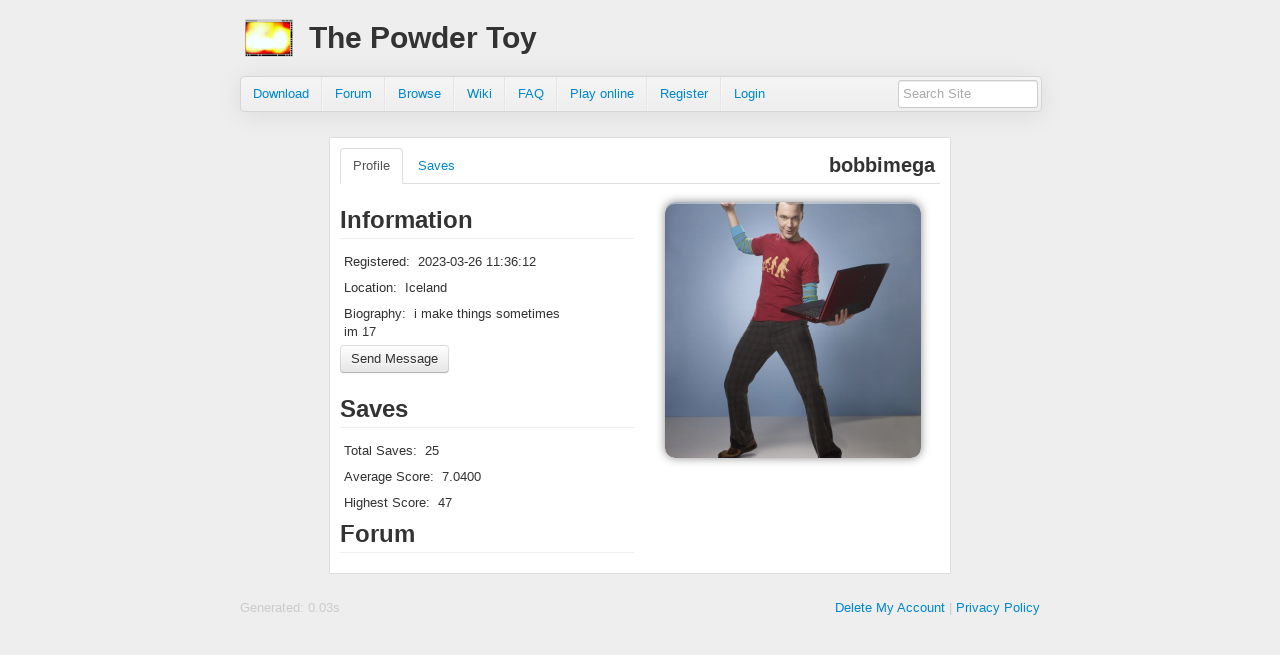

--- FILE ---
content_type: text/html
request_url: https://powdertoy.co.uk/User.html?Name=bobbimega
body_size: 1423
content:
<!DOCTYPE html>
<html lang="en" >
	<head>
		<meta charset="utf-8"/>
		<link rel="icon" type="image/png" href="/favicon.png" />
		<link rel="shortcut icon" href="/favicon.ico" />
		<link rel="stylesheet" href="/Themes/Next/Design/Main.css" type="text/css" />
<link rel="stylesheet" href="/Themes/Next/Design/UserInfo.css" type="text/css" />
		<script src="/Themes/Next/Javascript/jQuery.min.js"></script> 
		<script src="/Themes/Next/Javascript/bootstrap.min.js"></script>
		<script src="/Themes/Next/Javascript/Main.js"></script> 
				<title>The Powder Toy - User</title>
		<meta name="keywords" content="The powder toy, simons powder toy, toy, game, dust, desktop powder toy, simon, game, desktop game, play, sandbox, physics, falling sand game" />
		<meta name="description" content="The Powder Toy is a desktop version of the classic 'falling sand' physics sandbox game, it simulates air pressure and velocity as well as heat!" />
		<meta name="application-name" content="Browse Powder Toy Saves" />
		<meta name="msapplication-tooltip" content="Powder Toy User Content" />
		<meta name="msapplication-window" content="width=960;height=950" />
		<meta name="msapplication-navbutton-color" content="#FF8800" />
		<meta name="msapplication-starturl" content="./Browse.html" />
		<meta property="og:image" content="http://powdertoy.co.uk/Themes/Next/Design/Images/FBIcon.png" />
			</head>
	<body>		<div class="container">
			<header class="site-header">
				<div class="title">
					<h1>The Powder Toy</h1>
					<div class="clear"></div>
				</div>
				<div class="main-menu">
					<ul class="nav nav-pills pull-left"><li class="item"><a href="/Download.html">Download</a></li><li class="item"><a href="/Discussions/Categories/Index.html">Forum</a></li><li class="item"><a href="/Browse.html">Browse</a></li><li class="item"><a href="/Wiki/W/Main_Page.html">Wiki</a></li><li class="item"><a href="/FAQ.html">FAQ</a></li><li class="item"><a href="/Wasm.html">Play online</a></li><li class="item"><a href="/Register.html">Register</a></li><li class="item"><a href="/Login.html">Login</a></li></ul>
										<form method="GET" action="/Search.html" class="navbar-search span2 pull-right">
	<input class="span2" type="text" name="Search_Query" title="Search Site" value=""/>
	
</form>				</div>
			</header>
		</div>
				<div class="container contents">
			<div class="Page" id="PageUserInfo">
								<div class="Pageheader Submenu"><h1 class="SubmenuTitle">bobbimega</h1><ul class="nav nav-tabs"><li class="active"><a href="/User.html?Name=bobbimega">Profile</a></li><li class="item"><a href="/User/Saves.html?Name=bobbimega">Saves</a></li></ul></div>
												<div class="Subpage">					<div class="row-fluid">
	<div class="ProfileInfo span6">
		<div class="page-header"><h2>Information</h2></div>
		<div class="UserInfoRow"><label>Registered:</label> <span>2023-03-26 11:36:12</span></div><div class="UserInfoRow"><label>Location:</label> <span>Iceland</span></div><div class="UserInfoRow"><label>Biography:</label> <span>i make things sometimes<br/>im 17</span></div>		<form action="/Conversations/New.html">
			<input type="hidden" value="bobbimega" name="Recipient"/>
			<input class="btn" type="submit" value="Send Message"/>
		</form>

		
		<div class="page-header"><h2>Saves</h2></div>
		<div class="UserInfoRow"><label>Total Saves:</label> <span>25</span></div><div class="UserInfoRow"><label>Average Score:</label> <span>7.0400</span></div><div class="UserInfoRow"><label>Highest Score:</label> <span>47</span></div>	</div>
	<div class="ProfilePicture-outer span6"><div class="ProfilePicture"><img src="https://static.powdertoy.co.uk/avatars/bobbimega.256.png"/></div></div>
</div>
<div class="row-fluid">
	<div class="MoreInfoForum span6">
		<div class="page-header"><h2>Forum</h2></div>
				</div>

	</div>

<div class="Clear"></div>
				</div>			</div>
					</div>
		<div class="container">
			<footer>
				<div class="Copyright"></div>
				<div class="FooterExtra">Generated: 0.03s</div>
				<div class="FooterTOS"><a href="/AccountDelete.html">Delete My Account</a> | <a href="/Privacy.html">Privacy Policy</a></div>
				<div class="Clear"></div>
			</footer>
		</div>
			</body>
</html>


--- FILE ---
content_type: text/css
request_url: https://powdertoy.co.uk/Themes/Next/Design/Main.css
body_size: 5895
content:
@import url('bootstrap.min.css');

body {
	background: #EEE;
}

footer {
	color: #CCC;
	padding-top: 25px;
	padding-bottom: 25px;
}

.FooterTOS {
	float: right;
}

.FooterExtra {
	float: left;
}

.container {
	width: 800px;
}

.title {
	padding: 5px;
}

.ad-container {
	float: right;
    position: relative;
    margin-bottom: 1.5em;
    border: 2px solid #999999;
    border-radius: 2px;
}

.ad-container:after {
    content: "Advertisement";
    position: absolute;
    top: 100%;
    left: 0;
    right: 0;
    text-align: center;
    text-transform: uppercase;
    font-size: 85%;
}

.page-header {
	padding-bottom: 10px;
	margin: 0 0 10px 0;
}

.site-header h1 {
	margin-bottom: 0 !important;
	float: left;
	padding: 15px 0 15px 64px;
	background: url("Images/Icon.png");
	background-repeat: no-repeat;
	background-position: center left;
}

.controls p {
	color: #AAA;
	margin-top: 3px;
}

.site-header {
	margin-bottom: 25px;
}

.contents {
	padding: 10px;
	background: white;
	border: 1px solid #DDD;
}

.outside-header {
	padding: 7px 14px;
	margin: 0 0 18px;
	list-style: none;
	background-color: #FBFBFB;
	background-image: -moz-linear-gradient(top,white,whiteSmoke);
	background-image: -ms-linear-gradient(top,white,whiteSmoke);
	background-image: -webkit-gradient(linear,0 0,0 100%,from(white),to(whiteSmoke));
	background-image: -webkit-linear-gradient(top,white,whiteSmoke);
	background-image: -o-linear-gradient(top,white,whiteSmoke);
	background-image: linear-gradient(top,white,whiteSmoke);
	background-repeat: repeat-x;
	border: 1px solid #DDD;
	-webkit-border-radius: 3px;
	-moz-border-radius: 3px;
	border-radius: 3px;
	filter: progid:dximagetransform.microsoft.gradient(startColorstr='#ffffff',endColorstr='#f5f5f5',GradientType=0);
	-webkit-box-shadow: inset 0 1px 0 white;
	-moz-box-shadow: inset 0 1px 0 #fff;
	box-shadow: inset 0 1px 0 white;
}

.main-menu {
	width: 100%;
	height: 34px;
	background-color: #EEE;
	background-repeat: repeat-x;
	background-image: -moz-linear-gradient(top, whiteSmoke 0%, #EEE 100%);
	background-image: -webkit-linear-gradient(top, whiteSmoke 0%,#EEE 100%);
	background-image: -ms-linear-gradient(top, whiteSmoke 0%,#EEE 100%);
	background-image: -o-linear-gradient(top, whiteSmoke 0%,#EEE 100%);
	filter: progid:DXImageTransform.Microsoft.gradient( startColorstr='#f5f5f5', endColorstr='#eeeeee',GradientType=0 );
	background-image: linear-gradient(top, whiteSmoke 0%,#EEE 100%);
	border: 1px solid #D5D5D5;
	-webkit-border-radius: 4px;
	-moz-border-radius: 4px;
	border-radius: 4px;
	box-shadow: 0px 3px 27px rgba(0, 0, 0, 0.08);
	-ms-box-shadow: 0px 3px 27px rgba(0, 0, 0, 0.08);
	-moz-box-shadow: 0px 3px 27px rgba(0, 0, 0, 0.08);
	-o-box-shadow: 0px 3px 27px rgba(0, 0, 0, 0.08);
}

.main-menu .nav {
	margin: 0;
}

.pagination a {
	padding: 0 10px;
	line-height: 26px;
}

.breadcrumb {
	margin-bottom: 7px;
}

.pagination {
	height: 28px;
	margin: 0;
}

.Pagination {
	float: right;
}

.main-menu .nav > li > a {
	margin: 0;
	padding-top: 10px;
	padding-bottom: 10px;
	border-left: 1px solid whiteSmoke;
	border-right: 1px solid #E5E5E5;
	-webkit-border-radius: 0;
	-moz-border-radius: 0;
	border-radius: 0;
}

.main-menu .nav > .active > a, .main-menu .nav > .active > a:hover {
	padding-left: 13px;
	color: #777;
	background-color: #E9E9E9;
	border-right-color: #DDD;
	border-left: 0;
	-webkit-box-shadow: inset 0 3px 5px rgba(0, 0, 0, .05);
	-moz-box-shadow: inset 0 3px 5px rgba(0,0,0,.05);
	box-shadow: inset 0 3px 5px rgba(0, 0, 0, .05);
}

.main-menu .nav > li:first-child > a, .main-menu .nav > li:first-child > a:hover {
	border-left: 0;
	padding-left: 12px;
	-webkit-border-radius: 4px 0 0 4px;
	-moz-border-radius: 4px 0 0 4px;
	border-radius: 4px 0 0 4px;
}

.main-menu .nav > li:first-child > a, .main-menu .nav > li:first-child > a:hover {
	-webkit-border-radius: 0;
	-moz-border-radius: 0;
	border-radius: 0;
}

.main-menu .nav > li:last-child > a {
	border-right: 0;
}

form.navbar-search.pull-right {
	margin-top: 3px;
	margin-right: 3px;
}

#mod-dropdown .badge span, #mod-dropdown .badge i {
	vertical-align: middle;
}

#user-dropdown .badge span, #user-dropdown .badge i {
	vertical-align: middle;
}

.boxmein-silly-pony-markup {
	display: none;
}

.btn-huge {
	padding: 14px 20px;
	font-size: 18px;
	line-height: normal;
	-webkit-border-radius: 5px;
	-moz-border-radius: 5px;
	border-radius: 5px;
}

.savegame-outer {
	float: left;
	margin: 0;
}

.savegame {
	background-color: white;
	box-sizing: content-box;
	width: fit-content;
	height: 128px;
	margin: 9px;
	position: relative;
	display: block;
	padding: 4px;
	line-height: 1;
	border: 1px solid #DDD;
	-webkit-border-radius: 4px;
	-moz-border-radius: 4px;
	border-radius: 4px;
	-webkit-box-shadow: 0 1px 1px rgba(0, 0, 0, 0.075);
	-moz-box-shadow: 0 1px 1px rgba(0,0,0,0.075);
	box-shadow: 0 1px 1px rgba(0, 0, 0, 0.075);
	
	transition: -webkit-box-shadow 0.5s;
	transition: border 0.5s;
}

.savegame:hover {
	border-color: #08C;
	-webkit-box-shadow: 0 1px 4px rgba(0, 105, 214, 0.25);
	-moz-box-shadow: 0 1px 4px rgba(0,105,214,0.25);
	box-shadow: 0 1px 4px rgba(0, 105, 214, 0.25);
}

.savegame .caption {
	padding: 2px 0 0 0;
}

.savegame .caption .comments, .savegame .caption .author {
	font-size: 10px;
}

.savegame .caption .comments {
	float: right;
}

.savegame .caption .author {
	float: left;
	max-width: 90px;
	text-overflow: ellipsis;
	overflow: hidden;
}

.savegame .caption::after {
	clear: both;
}

.savegame .caption::after, .savegame .caption::before {
	display: table;
	content: "";
}

.savegame .caption a {
	white-space: nowrap;
	text-overflow: ellipsis;
	overflow: hidden;
	display: block;
}

.savegame .overlay {
	position: absolute;
	width: 153px;
	height: 96px;
	padding: 3px 3px 0 3px;
}

.savegame .overlay input.btn {
	margin-bottom: 3px; 
	display: block;
	width: 147px;
}

.savegame .overlay a.btn {
	margin-bottom: 3px; 
	display: block;
	width: 125px;
}

.savegame form {
	margin: 0;
}

.savegame img {
	image-rendering: crisp-edges;
}

.gravatar {
	position: relative;
	z-index: 1;
}

.gravatar-inner {
	box-shadow: 0 0 5px rgba(0, 0, 0, 0.25), inset 0 1px 0 rgba(255, 255, 255, 0.4);
	-moz-box-shadow: 0 0 5px rgba(0, 0, 0, 0.25), inset 0 1px 0 rgba(255, 255, 255, 0.4);
	-webkit-box-shadow: 0 0 5px rgba(0, 0, 0, 0.25), inset 0 1px 0 rgba(255, 255, 255, 0.4);
	-o-box-shadow: 0 0 5px rgba(0, 0, 0, 0.25), inset 0 1px 0 rgba(255, 255, 255, 0.4);
	-ms-box-shadow: 0 0 5px rgba(0, 0, 0, 0.25), inset 0 1px 0 rgba(255, 255, 255, 0.4);
	border-radius: 3px;
	background: linear-gradient(top, rgba(255,255,255,0.1) 0%,rgba(0,0,0,0.1) 100%);
	background: -moz-linear-gradient(top, rgba(255,255,255,0.1) 0%,rgba(0,0,0,0.1) 100%);
	background: -webkit-linear-gradient(top, rgba(255,255,255,0.1) 0%,rgba(0,0,0,0.1) 100%);
	background: -o-linear-gradient(top, rgba(255,255,255,0.1) 0%,rgba(0,0,0,0.1) 100%);
	background: -ms-linear-gradient(top, rgba(255,255,255,0.1) 0%,rgba(0,0,0,0.1) 100%);
}

.gravatar img {
	border-radius: 3px;
	position: relative;
	z-index: -1;
}

.main-menu .gravatar {
	display: inline-block;
	margin: 5px 5px 0 5px;
}

.main-menu .gravatar-inner {
	border-radius: 2px;
}

.main-menu .gravatar img {
	border-radius: 2px;
	width: 24px;
	height: 24px;
}

.clear, .Clear {
	clear: both;
}

.Member {
}

.Administrator {
	background-color: rgb(235, 245, 255);
}
.Moderator, .HalfMod {
	background-color: rgb(235, 255, 235);
}
.Moderator .Author, .Administrator .Author, .HalfMod .Author {
	padding-right: 20px;
	background-position: right center;
	background-image: url("Images/Shield.png");
	background-repeat: no-repeat;
}
.Developer {
	background-color: rgb(235, 240, 240);
}
.Developer .Author {
	padding-right: 20px;
	background-position: right center;
	background-image: url("Images/Developer.png");
	background-repeat: no-repeat;
}
.Banned {
	/*background-color: rgb(235, 240, 240);*/
}
/*.Banned .Permalink, .Banned .Actions {
	display: none;
}
.Banned .Meta {
	margin-bottom: 3px !important;
}
.Banned .UserTitle {
	font-size: 14px;
	font-weight: bold;
	color: rgb(220, 220, 220);
}*/
.Mine {
	background-color: #FFFFDC;
}
.Op {
	background-color: rgb(255, 235, 235);
}

.form-full fieldset {
	padding: 15px;
}

.form-full {
	margin: 0;
}

.form-full .form-actions {
	margin: 0;
}

/*html {
	width: 100%;
	height: 100%;
	margin: 0;
	padding: 0;
	background: rgb(230, 235, 240);
	color: rgb(80, 80, 80);
}

body { 
	font: normal 16px 'Helvetica Neue', Helvetica, sans-serif, Arial, Geneva;
	margin: 0;
	padding: 0;
	font-size: 12px;
}

article {
	background-repeat: no-repeat;
	background-position: bottom center;
	-webkit-border-bottom-right-radius: 5px;
	-webkit-border-bottom-left-radius: 5px;
	-moz-border-radius-bottomright: 5px;
	-moz-border-radius-bottomleft: 5px;
	border-radius-bottom-right: 5px;
	border-radius-bottom-left: 5px;
}

.DebugQuery
{
	padding: 5px;
	border: 1px solid #CCC;
	width: 700px;
	margin: 3px auto;
	background: white;
}
.DebugQuery div.QueryTime
{
	font-weight: bold;
}

a {
	color: rgb(0, 100, 180);
	text-decoration: none;
}

pre {
	display: inline;
	color: #323232;
	background-color: #FAFAAA;
	border: 1px solid rgba(0, 0, 0, 0.2);
	border-radius: 2px;
	font-style: normal;
	padding: 1px 2px;
}

a:hover {
	color: rgb(0, 50, 90);
}
a.Static {
	color: rgb(80, 80, 80);
}
h1{
	display: block;
	font-size: 16px;
	margin: 7px 0 7px 0;
	font-weight: normal;
	font-family: 'Helvetica Neue', Helvetica, Arial, Geneva, sans-serif;
	text-decoration: none;
	border-bottom: 1px solid rgb(230, 230, 230);
	padding-bottom: 3px;
	color: rgb(0, 0, 0);
}

input[type="button"], input[type="submit"], .ButtonLink {
	height: 23px;
	width: auto !important;
	text-decoration: none;
	background-color: white;
	background-position: top;
	background-image: url("Images/Button.png");
	margin: 0px;
	padding: 3px;
	text-align: center;
	border: 1px solid rgb(200, 200, 200) !important;
	-moz-border-radius: 2px;
	-webkit-border-radius: 2px;
	border-radius: 2px;
	color: rgb(0, 100, 180);
	vertical-align: top;
}
input[type="button"]:hover, input[type="submit"]:hover, .ButtonLink:hover {
	color: rgb(0, 50, 90);
}
input[type="button"]:active, input[type="submit"]:active, .ButtonLink:active {
	background-position: bottom;
}
input[type="button"]:disabled, input[type="submit"]:disabled, .ButtonLink:disabled {
	color: rgb(90, 90, 90);
	background-position: bottom;
}
.PostForm {
	border: 1px solid rgb(220, 220, 220);
	background: rgb(245, 245, 245);
	-moz-border-radius: 5px;
	-webkit-border-radius: 5px;
	border-radius: 5px;
	padding: 10px;
}
input[type="text"], textarea, input[type="password"], select {
	background: rgb(255, 255, 255);
	background-image: url("Images/Input.png");
	background-position: top right;
	background-repeat: repeat-x;
	border: 1px solid rgb(202, 202, 202);
	border-radius: 3px;
	color: #2c2c2c;
	display: block;
	font-family: "Helvetica Neue", Helvetica, sans-serif;
	padding: 0 3px;
	margin: 0;
	-moz-border-radius: 3px;
	-webkit-border-radius: 3px;
	border-radius: 3px;
	vertical-align: top;
}
input[type="text"], input[type="password"], select {
	font-weight: bold;
}
.SearchField {
	display: inline !important;
	height: 23px;
}
.Clear {
	clear: both;
}

.Warning, .Error, .Information {
	margin: 5px 0 0 0;
	padding: 4px 4px 4px 24px;
	background-color: rgb(255, 255, 255);
	border: 1px solid rgb(200, 200, 200);
	background-position: 4px 50%;
	background-repeat: no-repeat;
	-webkit-border-radius: 4px;
	-moz-border-radius: 4px;
	border-radius: 4px;
}

.Warning {
	background-image: url("Images/Warning.png");
}
.Error {
	background-image: url("Images/Error.png");
}
.Information {
	background-image: url("Images/Information.png");
}

a.LinkUnselected  {
	text-decoration: none;
	background-color: white;
	background-image: -webkit-gradient(linear, 0% 0%, 0% 100%, from(#FFFFFF), to(#EFEFEF));
	-moz-box-shadow: inset 0 -5px 10px #efefef;
	float: left;
	margin: 3px;
	padding: 2px;
	text-align: center;
	display: block;
	border: 1px solid rgb(200, 200, 200);
	-moz-border-radius: 2px;
	-webkit-border-radius: 2px;
	border-radius: 2px;
}
a.LinkSelected {
	text-decoration: none;
	color: rgb(30, 30, 30);
	background-color: white;
	background-image: -webkit-gradient(linear, 0% 0%, 0% 100%, from(#EFEFEF), to(#FFFFFF));
	-moz-box-shadow: inset 0 5px 10px #efefef;
	float: left;
	margin: 3px;
	padding: 2px;
	text-align: center;
	display: block;
	border: 1px solid rgb(200, 200, 200);
	-moz-border-radius: 2px;
	-webkit-border-radius: 2px;
	border-radius: 2px;
}

#Wrapper {
	width: 600px;
	margin: 0 auto 0 auto;
}

#Wrapper #Header {
	display: block;
	padding: 10px 15px 10px 15px;
	margin: 0px;
	list-style-type: none;
}

#Wrapper #Header li {
	display: inline;
}

#Wrapper #Header a {
	text-decoration: none;
}

#Wrapper #Header .Item, #Wrapper #Header .Active {
	margin-right: 5px;
	font-weight: bold;
	font-size: 14px;
	color: rgb(150, 150, 150);
	text-shadow: 0px 1px 0px #FFFFFF;
}

#Wrapper #Header .Active {
	color: rgb(90, 95, 100);
}

#Wrapper .Subheader {
	-moz-border-radius-topright:3px;
	-moz-border-radius-topleft:3px;
	border-radius-topright:3px;
	border-radius-topleft:3px;
	-webkit-border-top-right-radius:3px;
	-webkit-border-top-left-radius:3px;
	background-color: rgb(240, 240, 240);
	display:block;
	margin:-15px -15px 0 -15px;
	padding:6px;
	border-bottom :1px solid #CDD2D7;
	font-weight: bold;
	text-shadow: 0px 1px 0px rgb(255, 255, 255);
}

#Wrapper .Subpage {
	background-color: white;
	padding: 15px;
}

#Wrapper .Usermenu ul {
	padding: 0;
	margin: 0;
}

#Wrapper .Pageheader {
	border-bottom: 1px solid #CDD2D7;
	padding: 6px;
	text-shadow: white 0px 1px 0px;
	font-weight: bold;
	clear: both;
}

#Wrapper .Usermenu {
	color: #CDD2D7 !important;
	padding: 0px;
	margin: 0px;
	list-style-type: none;
}

#Wrapper .Usermenu li{
	display: inline;
}

#Wrapper .Usermenu a{
	float: left;
	padding: 6px;
	border-right: 1px solid #CDD2D7; 
}

.PageheaderSearch {
	float: right;
}
.PageheaderSearch input {
	float: right;
	margin: 0px;
	border-radius: 0px;
	height: 27px;
	border-top: none !important;
	border-right: none !important;
	border-bottom: none !important;
}
.PageheaderSearch input[type='text'] {

}
.PageheaderSearch input[type='submit'] {
	border-top-right-radius: 3px;
}

#Wrapper .Page {
	background-color: #F0F0F0;
	padding: 0;
	border: 1px solid rgb(205, 210, 215);
	-webkit-border-radius: 5px;
	-khtml-border-radius: 5px;
	-moz-border-radius: 5px;
	border-radius: 5px;
}

#Wrapper div#PageDownload #ChangeLog {
	
}

#Wrapper div#PageDownload #ChangeLog li {
	font-size: 12px;
}

#Wrapper div#PageDownload #ChangeLog a {
	font-size: 18px;
}

#Wrapper div#PageDownload .Download {
	float: left;
	-webkit-border-radius: 5px;
	-moz-border-radius: 5px;
	border-radius: 5px;
	width: 220px;
	background-color: rgb(230, 230, 230);
	border: 1px solid rgb(210, 210, 210);
	background-image: url("Images/Download.png");
	background-position: center left;
	background-repeat: no-repeat;
	padding: 6px 6px 6px 50px;
	margin: 0 3px 12px 3px;
}

#Wrapper div#PageDownload .Description, #Wrapper div#PageDownload .Extra {
	margin-bottom: 10px;
	padding-bottom: 10px;
	border-bottom: 1px solid #CCCCCC;
}

#Wrapper div#PageDownload .Download a {
	font-size: 18px;
}

#Wrapper div#PageDownload #ChangeLogHidden {
	display: none;
}

#Wrapper div#PageDownload #ChangeLog ul {
	padding: 0 0 0 15px;
	margin: 4px 0 0 0;
}
#OtherDownloadsHidden li {
	color: rgb(120, 120, 120);
	border-top: 1px solid rgb(204, 204, 204);
	padding: 2px;
	list-style-type: none;
}
#OtherDownloadsHidden {
	display: none;
	padding: 0px;
	margin: 4px 0 0 0;
}
#OtherDownloadsHidden dd, #OtherDownloadsHidden dt{
	display: inline-block;
}
#OtherDownloadsHidden dl {
	margin: 3px 0 3px 0;
}
.Platform {
	width: 300px;
}

#Wrapper div#PageRegister div.FormError {
	font-size: 16px;
	padding: 4px 10px 4px 10px;
	background-color: rgb(250, 210, 210);
	border-top: 2px solid rgb(230, 160, 160);
	border-bottom: 2px solid rgb(230, 160, 160);
}

#Wrapper div#PageRegister form > div {
	margin: 0 0 10px 0;
}
#Wrapper div#PageRegister form div.PassF {
	margin: 0 0 10px 0;
	float: left;
	width: 280px;
}

#Wrapper div#PageRegister form div > label, .UserInfoRow > label {
	display: block;
	margin: 0 0 10px 0;
	font-weight: bold;
}

#Wrapper div#PageRegister form div.OtherF input[type="text"], #Wrapper div#PageRegister form div.OtherF input[type="password"] {
	width: 556px;
	display: inline-block !important;
}

#Wrapper div#PageRegister form div.PassF input[type="text"], #Wrapper div#PageRegister form div.PassF input[type="password"] {
	width: 268px;
}

#Wrapper div#PageRegister form div.OtherF > input[type="text"], #Wrapper div#PageRegister form div.PassF > input[type="password"] {
	height: 32px;
	background: rgb(255, 255, 255);
	background-image: url("Images/Input.png");
	background-position: top right;
	background-repeat: repeat-x;
	border: 1px solid rgb(202, 202, 202);
	border-radius: 3px;
	color: #2c2c2c;
	display: block;
	font-size: 16px;
	font-weight: bold;
	padding: 0 5px;
	margin: 0;
	-moz-border-radius: 3px;
	-webkit-border-radius: 3px;
	border-radius: 3px;
}
#Wrapper div#PageLogin div.FormError {
	font-size: 16px;
	padding: 4px 10px 4px 10px;
	background-color: rgb(250, 210, 210);
	border-top: 2px solid rgb(230, 160, 160);
	border-bottom: 2px solid rgb(230, 160, 160);
}

#Wrapper div#PageLogin form > div {
	margin: 0 0 10px 0;
}

#Wrapper div#PageLogin form div > label {
	display: block;
	margin: 0 0 10px 0;
	font-weight: bold;
}

#Wrapper div#PageLogin form div.OtherF input[type="text"], #Wrapper div#PageLogin form div.OtherF input[type="password"] {
	width: 560px;
}

#Wrapper div#PageLogin form div.OtherF > input[type="text"], #Wrapper div#PageLogin form div.OtherF > input[type="password"] {
	height: 32px;
	background: rgb(255, 255, 255);
	background-image: url("Images/Input.png");
	background-position: top right;
	background-repeat: repeat-x;
	border: 1px solid rgb(202, 202, 202);
	color: #2c2c2c;
	display: block;
	font-size: 16px;
	font-weight: bold;
	padding: 0 5px;
	margin: 0;
	-moz-border-radius: 3px;
	-webkit-border-radius: 3px;
	border-radius: 3px;
}

/*/////// User Info ////////*/
#Wrapper div.Pagination {
	float: right;
}
#Wrapper div.Pagination a.Page {
	line-height: normal !important;
	background-color: white;
	background-image: -webkit-gradient(linear, 0% 0%, 0% 100%, from(#FFFFFF), to(#EFEFEF));
	-moz-box-shadow: inset 0 -5px 10px #efefef;
	float: left;
	margin: 3px;
	padding: 2px;
	text-align: center;
	display: inline-block;
	min-width: 15px;
	border: 1px solid rgb(200, 200, 200);
	-moz-border-radius: 2px;
	-webkit-border-radius: 2px;
	border-radius: 2px;
}
#Wrapper div.Pagination a.NPage {
	line-height: normal !important;
	color: rgb(30, 30, 30);
	background-color: white;
	background-image: -webkit-gradient(linear, 0% 0%, 0% 100%, from(#EFEFEF), to(#FFFFFF));
	-moz-box-shadow: inset 0 5px 10px #efefef;
	float: left;
	margin: 3px;
	padding: 2px;
	text-align: center;
	display: inline;
	min-width: 15px;
	border: 1px solid rgb(200, 200, 200);
	-moz-border-radius: 2px;
	-webkit-border-radius: 2px;
	border-radius: 2px;
}
#Wrapper div.Pagination a.Link {
	background-color: white;
	background-image: -webkit-gradient(linear, 0% 0%, 0% 100%, from(#FFFFFF), to(#EFEFEF));
	-moz-box-shadow: inset 0 -5px 10px #efefef;
	float: left;
	margin: 3px;
	padding: 2px 4px;
	text-align: center;
	display: inline;
	border: 1px solid rgb(200, 200, 200);
	-moz-border-radius: 2px;
	-webkit-border-radius: 2px;
	border-radius: 2px;
}
.ConUnread, .Mine {
	background-color: rgb(255, 255, 220);
}
.Locked {
	background-image: url("Images/Lock.png");
	display: block;
	height: 16px;
	width: 16px;
	float: right;
	z-index: 2;
}
.Subheader .Search {
	float: left;
}
.Subheader .Search input {
	display: inline;
	height: 19px;
	margin: -3px 0 !important;
	vertical-align: top;
	font-weight: normal;
}
.Subheader .Search input[type="button"], .Subheader .Search input[type="submit"] {
	padding: 2px;
	height: 21px;
}
.UtilityBg {
	background-color: rgba(255, 255, 255, 0.5);
	background: -webkit-radial-gradient(rgba(127, 127, 127, 0.5), rgba(127, 127, 127, 0.5) 35%, rgba(0, 0, 0, 0.7));
	height: 100%;
	width: 100%;
	position: fixed;
	z-index: 99;
}
.UtilityPopupControls {
	text-align: right;
	border-top: 1px solid rgb(240, 240, 240);
	background-color: #F4F5F6;
	padding: 7px;
}
.UtilityPopup {
	width: 400px;
	margin: 100px auto 0 auto;
	background: rgb(250, 250, 250);
	border-radius: 5px;
	border: 6px solid rgb(150, 160, 170);
	-webkit-box-shadow: rgba(0, 0, 0, 0.3) 0px 5px 75px;
	-moz-box-shadow: rgba(0, 0, 0, 0.3) 0px 5px 75px;
	box-shadow: rgba(0, 0, 0, 0.3) 0px 5px 75px;
}

.UtilityPopupData {
	padding: 10px;
	max-height: 500px;
	overflow-y: auto;
}
.Submenu .SubmenuTitle {
	float: right;
	display: inline;
	margin-right: 5px;
}
.UtilityPopupData .TabContainer, .UtilityPopupData .Submenu {
	margin: -10px -10px 10px -10px;
}
.TabContainer {
	background-color: rgb(238, 239, 240);
	border-bottom: 1px solid rgb(230, 230, 230);
}

#Wrapper .Submenu {
	padding: 0px !important;
}

.TabContainer a, .Submenu a {
	padding: 6px;
	margin: 6px 6px 0 6px;
	display: inline-block;
	background-color: rgb(228, 229, 230);
	border-top: 1px solid rgb(220, 220, 220);
	border-right: 1px solid rgb(220, 220, 220);
	border-left: 1px solid rgb(220, 220, 220);
}
.TabContainer a.Active, .Submenu a.Active {
	padding: 6px;
	margin: 6px 6px 0 6px;
	display: inline-block;
	background-color: rgb(220, 220, 220);
	border-top: 1px solid rgb(220, 220, 220);
	border-right: 1px solid rgb(220, 220, 220);
	border-left: 1px solid rgb(220, 220, 220);
}
a img {
	border: none;
}
.Footer {
	font-size: 13px;
	padding: 6px;
	color: rgb(150, 150, 150);
	text-shadow: 0px 1px 0px #FFFFFF;
}
.Copyright {
	float: left;
}
.FooterExtra {
	float: right;
}
#Title {
	width: 500px;
	margin: 6px auto 0 auto;
	font-size: 18px !important;
	background-image: url("Images/Icon.png");
	background-repeat: no-repeat;
	background-position: center left;
}
#Title h1 {
	float: left;
	margin: 20px 0 20px 54px;
	border: none;
}
#Title .TopAdContainer {
	height: 60px;
	float: right;
}
#Title .TopContainer {
	height: 60px;
	float: right;
}
.WarnBox {
	-moz-border-radius: 5px;
	-moz-box-shadow: 0 2px 10px rgba(0, 0, 0, 0.2);
	-webkit-box-shadow: 0 2px 10px rgba(0, 0, 0, 0.2);
	background-image:url("Images/WarnBG.png");
	border:1px solid #CCCCCC;
	height:37px;
	padding: 0 5px;
	position: absolute;
}

.WarnBox input[type='text'], .BanReason, .BanTime, .BanTimeSpan {
	margin-top: 5px !important;
	height: 25px !important;
	display: inline !important;
	width: 138px;
}
.WarnBox input[type='submit'], .BanButton {
	width: 50px !important;
	margin: 5px 0 0 0 !important;
	height: 27px !important;
}
span.CUnreadCount {
	color: rgb(255, 255, 255);
	background-color: rgb(200, 50, 50);
	padding: 0px 2px;
	border: 1px solid rgb(150, 0, 0);
	border-radius: 3px;
	text-shadow: 0px 1px 0px rgb(0, 0, 0);
	-webkit-border-radius: 3px;
	-moz-border-radius: 3px;
}
form.ExtraButtons {
	padding: 3px;
}
.InnerFooter {
	margin-top: 12px;
	margin-bottom: -15px;
	margin-left: -15px;
	margin-right: -15px;
	background-color: #F0F0F0;
	padding: 10px;
	border-top: 1px solid #DCDCDC;
}
.AJAXSpinner {
	background-image: url("Images/ajax-loader.gif");
	width: 16px;
	height: 16px;
	position: relative;
	left: -21px;
	display: none;
}
.SpinnerContainer {
	width: 0px;
	height: 16px;
	display: inline-block;
	position: relative;
	top: 6px;
}
.Greentext {
	color: #789922;
}
.ToolTip {
	display: block;
	background-color: rgba(0, 0, 0, 0.9);
	border: 1px solid #FFFFFF;
	border-radius: 4px;
	box-shadow: 0px 1px 15px rgba(0, 0, 0, 0.8);
	color: rgb(255, 255, 255);
	padding: 6px;
	width: 200px;
}
.Pagefooter {
	border-top: 1px solid #CDD2D7;
}
.Pagefooter .license {
	text-align: center;
}

big {
	font-size: 100% !important;
}

.strikethrough {
	text-decoration: line-through;
}

.underline {
	text-decoration: underline;
}*/


--- FILE ---
content_type: text/css
request_url: https://powdertoy.co.uk/Themes/Next/Design/UserInfo.css
body_size: 1168
content:
.Submenu h1 {
	float: right;
	font-size: 20px;
	line-height: 34px;
	margin-right: 5px;
}

.contents {
	width: 600px;
	position: relative;
}

.background {
	top: 0;
	right: 0;
	left: 0;
	position: absolute;
	height: 150px;
	z-index: 1;
}

.Admin.background {
	background: linear-gradient(top, rgba(235, 245, 255, 255) 0%,rgba(235, 245, 255,0) 100%);
	background: -moz-linear-gradient(top, rgba(235, 245, 255, 255) 0%,rgba(235, 245, 255,0) 100%);
	background: -webkit-linear-gradient(top, rgba(235, 245, 255, 255) 0%,rgba(235, 245, 255,0) 100%);
	background: -o-linear-gradient(top, rgba(235, 245, 255, 255) 0%,rgba(235, 245, 255,0) 100%);
	background: -ms-linear-gradient(top, rgba(235, 245, 255, 255) 0%,rgba(235, 245, 255,0) 100%);
}

.Mod.background {
	background: linear-gradient(top, rgba(235, 255, 235, 255) 0%,rgba(235, 255, 235, 0) 100%);
	background: -moz-linear-gradient(top, rgba(235, 255, 235, 255) 0%,rgba(235, 255, 235, 0) 100%);
	background: -webkit-linear-gradient(top, rgba(235, 255, 235, 255) 0%,rgba(235, 255, 235, 0) 100%);
	background: -o-linear-gradient(top, rgba(235, 255, 235, 255) 0%,rgba(235, 255, 235, 0) 100%);
	background: -ms-linear-gradient(top, rgba(235, 255, 235, 255) 0%,rgba(235, 255, 235, 0) 100%);
}

.Dev.background {
	background: linear-gradient(top, rgba(235, 240, 240, 255) 0%,rgba(235, 240, 240, 0) 100%);
	background: -moz-linear-gradient(top, rgba(235, 240, 240, 255) 0%,rgba(235, 240, 240, 0) 100%);
	background: -webkit-linear-gradient(top, rgba(235, 240, 240, 255) 0%,rgba(235, 240, 240, 0) 100%);
	background: -o-linear-gradient(top, rgba(235, 240, 240, 255) 0%,rgba(235, 240, 240, 0) 100%);
	background: -ms-linear-gradient(top, rgba(235, 240, 240, 255) 0%,rgba(235, 240, 240, 0) 100%);
}

.Mod h1, .Admin h1 {
	padding-left: 20px;
	background-position: left center;
	background-image: url("Images/Shield.png");
	background-repeat: no-repeat;
}
.Dev h1 {
	padding-left: 20px;
	background-position: left center;
	background-image: url("Images/Developer.png");
	background-repeat: no-repeat;
}

.page-header {
	padding-bottom: 0;
}

.Page {
	position: relative;
	z-index: 2;
}
.UserInfoRow label {
	display: inline;
	margin-right: 4px;
}
.UserInfoRow {
	padding: 4px;
	font-size: 13px;
}

.ProfilePicture-outer {
	text-align: center;
}
.ProfilePicture {
	display: inline-block;
	width: 256px;
	border-radius: 10px;
	overflow: hidden;
	box-shadow: 0 0 10px rgba(0,0,0,0.45), inset 0 2px 0 rgba(255,255,255,0.4);
	height: 256px;
	background: linear-gradient(top, rgba(255,255,255,0.15) 0%,rgba(0,0,0,0.15) 100%);
	background: -moz-linear-gradient(top, rgba(255,255,255,0.15) 0%,rgba(0,0,0,0.15) 100%);
	background: -webkit-linear-gradient(top, rgba(255,255,255,0.15) 0%,rgba(0,0,0,0.15) 100%);
	background: -o-linear-gradient(top, rgba(255,255,255,0.15) 0%,rgba(0,0,0,0.15) 100%);
	background: -ms-linear-gradient(top, rgba(255,255,255,0.15) 0%,rgba(0,0,0,0.15) 100%);
}
.ProfilePicture img {
	width: 256px;
	height: 256px;
	border-radius: 10px;
	position: relative;
	z-index: -1;
}
.IPSample {
	margin: 3px;
	padding: 3px;
	border-radius: 2px;
	border: 1px solid #CCC;
}
.Tag {
	position: relative;
	display: block;
	padding: 3px;
	margin: 1px;
	border: 1px solid #CCC;
	width: 130px;
	float: left;
	border-radius: 2px;
	background-color: #EEE;
	white-space: nowrap;
	overflow-x: hidden;
	cursor: pointer;
}
.Tag.Restricted {
	border: 1px solid #DBB;
	background-color: #FDD;
}
.Tag .TagText {
	float: left;
}
.Tag .DelButton {
	position: absolute;
	top: 1px;
	right: 1px;
	width: 18px;
	height: 18px;
	background-image: url(Images/Delete.png);
	background-repeat: no-repeat;
	background-position: 50% 50%;
	background-color: rgba(255, 255, 255, 0.7);
	border-radius: 1px;
}
.Tag .UnDelButton {
	position: absolute;
	top: 1px;
	right: 1px;
	width: 18px;
	height: 18px;
	background-image: url(Images/Approve.png);
	background-repeat: no-repeat;
	background-position: 50% 50%;
	background-color: rgba(255, 255, 255, 0.7);
	border-radius: 1px;
}
.ToolTip {
	z-index: 99;
}

ul.MessageList, ul.MessageList li {
	list-style:none outside none;
	margin:0;
	padding:0;
}
ul.MessageList li.Post{
	z-index: 1;
	position: relative;
	border-bottom:1px solid rgb(220, 220, 220);
	padding: 10px 10px 10px 10px;
}
ul.MessageList li.Post div.Message {
	font-size: 13px;
	clear: both;
	line-height: 140%;
	overflow-wrap: break-word;
}
ul.MessageList li.Post div.Meta {
	margin-bottom: 5px;
}
ul.MessageList li.Post div.Meta span {
	line-height: 1.5;
	padding-left: 10px;
}
ul.MessageList li.Post div.Meta span.Author{
	font-size: 15px;
	padding-left: 0;
	font-weight: bold;
}
ul.MessageList li.Post div.Meta span.Author .Gravatar {
	border: 0 none;
	float: left;
	height: 20px;
	margin: 0 10px 0 0;
	overflow: hidden;
	width: 20px;
	box-shadow: 0 0 5px rgba(0,0,0,0.25), inset 0 1px 0 rgba(255,255,255,0.4);
	border-radius: 3px;
	background: -webkit-linear-gradient(top, rgba(255, 255, 255, 0.1) 0%,rgba(0, 0, 0, 0.1) 100%);
	background: linear-gradient(top, rgba(255,255,255,0.1) 0%,rgba(0,0,0,0.1) 100%);
}
ul.MessageList li.Post div.Meta span.Author .Gravatar img {
	border-radius: 3px;
	position: relative;
	z-index: -1;
	height: 20px;
	width: 20px;
}
ul.MessageList li.Post div.Meta span.Date{
	font-size: 11px;
}
ul.MessageList li.Post div.Meta span.Actions {
	visibility: hidden;
	float: right;
}
ul.MessageList li.Post:hover div.Meta span.Actions {
	visibility: visible;
}

--- FILE ---
content_type: application/javascript
request_url: https://powdertoy.co.uk/Themes/Next/Javascript/Main.js
body_size: 1922
content:
var ptjq = jQuery.noConflict();
var $ = ptjq;

$(document).bind("ready", function(){
	$("#ShowChangeLog").mousedown(function(){
		$("#ChangeLogHidden").slideDown("fast");
		$("#ChangeLogHidden").fadeIn("fast");
		return false;
	});
	$("#ShowOtherDownloads").mousedown(function(){
		$("#OtherDownloadsHidden").slideDown("fast");
		$("#OtherDownloadsHidden").fadeIn("fast");
		return false;
	});
	$("#ShowSuggestionForm").mousedown(function(){
		$("#SuggestionFormHidden").slideDown("fast");
		$("#SuggestionFormHidden").fadeIn("fast");
		$("#ShowSuggestionForm").slideUp("fast");
		$("#ShowSuggestionForm").fadeOut("fast");
		return false;
	});
	$("#HideSuggestionForm").mousedown(function(){
		$("#SuggestionFormHidden").slideUp("fast");
		$("#SuggestionFormHidden").fadeOut("fast");
		$("#ShowSuggestionForm").slideDown("fast");
		$("#ShowSuggestionForm").fadeIn("fast");
		return false;
	});
	$(".LabelledField").focus(function(){
		if(this.value==$(this).attr("label")){
			this.value = "";
			this.style.color = null;
		}
	});
	$(".LabelledField").blur(function(){
		if(this.value==""){
			this.value = $(this).attr("label");
			this.style.color = "#AAAAAA";
		}
	});
	$(".LabelledField").each(function(){
		if(this.value==""){
			this.value = $(this).attr("label");
			this.style.color = "#AAAAAA";
		}
	});
	$(".SearchField").focus(function(){
		if(this.value=="Search"){
			this.value = "";
			this.style.color = null;
		}
	});
	$(".SearchField").blur(function(){
		if(this.value==""){
			this.value = "Search";
			this.style.color = "#AAAAAA";
		}
	});
	$("input[type='text']").on("focus", function(){
		cThis = $(this);
		if(cThis.attr("title")!=null){
			if(this.value==cThis.attr("title")){
				this.value = "";
				this.style.color = null;
			}
		}
	});
	$("input[type='text']").on("blur", function(){
		cThis = $(this);
		if(cThis.attr("title")!=null){
			if(this.value==""){
				this.value = cThis.attr("title");
				this.style.color = "#AAAAAA";
			}
		}
	});
	$("input[type='text']").each(function(){
		cThis = $(this);
		if(cThis.attr("title")!=null){
			if(this.value==""){
				this.value = cThis.attr("title");
				this.style.color = "#AAAAAA";
			}
		}
	});
	$(".TabContainer").each(function(){
		ParseTabs($(this));
	});
	if($(".ad-container").height()==0){
		$(".ad-container").replaceWith("<div style=\"font-size: 18px; margin: 10px; text-align: center;\">Please don't block the ads :(</div>");
	} else {
		//$(".TopAdContainer").replaceWith("<a>:(</a>");
	}
});
function PopupUtility(HTML){
	UtilityBg = $("<div class=\"UtilityBg\"></div>").prependTo(document.body);
	UtilityBg.click(function(){
		//$(this).remove();
	});
	UtilityPopup = $("<div class=\"UtilityPopup\"></div>").prependTo(UtilityBg);
	UtilityPopupData = $("<div class=\"UtilityPopupData\"></div>").prependTo(UtilityPopup);
	UtilityPopupControls = $("<div class=\"UtilityPopupControls\"></div>").appendTo(UtilityPopup);
	UtilityCloseButton = $("<input type=\"button\" value=\"Close\"/>").appendTo(UtilityPopupControls);
	UtilityCloseButton.click(function(){
		$(this).parents(".UtilityBg").remove();
	});
	UtilityPopupData.html(HTML);
	UtilityPopupData.children(".TabContainer").each(function(){
		ParseTabs($(this));
	});
}
function ajaxTooltip(element, location){
	$(".popover").remove();
	/*Tooltip = $("<div class=\"ToolTip\">Loading</div>");
		Tooltip.prependTo(document.body);
	Tooltip.css("position", "absolute");
	Tooltip.css("left", element.offset().left - (Tooltip.width()/2) + (element.width()/2));
	Tooltip.css("top", element.offset().top + element.height());
	Tooltip.css("opacity", "0");
	Tooltip.animate({"opacity": 1, "top":element.offset().top + element.height()+20}, 200);
	$.get(location, function(data){
		Tooltip.html(data);
	}, "html");*/
	var popOver = $('<div class="popover fade bottom in" style="display: block;"></div>');
	popOver.appendTo(document.body);
	var arrow = $('<div class="arrow"></div>').appendTo(popOver);
	var inner = $('<div class="popover-inner"></div>').appendTo(popOver);
	var title = $('<h3 class="popover-title">Tag Info</h3>').appendTo(inner);
	var content = $('<div class="popover-content">Loading...</div>').appendTo(inner);
	popOver.css("left", element.offset().left - (popOver.width()/2) + (element.width()/2));
	popOver.css("top", element.offset().top + element.height());
	$.get(location, function(data){
		content.html(data);
	}, "html");
}
function ParseTabs(Container){
	ContainerParent = Container.parent();
	Tabs = ContainerParent.children(".TabbingTab");
	Tabs.each(function(){
		NewElement = $("<a href=\"#\"></a>").prependTo(Container);
		NewElement.attr("id", $(this).attr("id"));
		NewElement.attr("class", $(this).attr("class"));
		NewElement.text($(this).text());
		NewElement.click(function(){
			ContentID = $(this).attr("id").replace(/Tab_([A-Za-z]+)/g, "TabC_$1");
			ContentContainer = $("#"+ContentID);
			ContentContainer.parent().children(".TabbingContent").hide();
			ContentContainer.show();
		});
		NECID = NewElement.attr("id").replace(/Tab_([A-Za-z]+)/g, "TabC_$1");
		$("#"+NECID).hide();
		$(this).remove();
	});
}

function SaveBlock(Element){
		//Element = $(this);
		SaveID = $(Element).children("b").html();
		ptjq.getJSON('/Browse/View.json?ID='+SaveID, function(data){
			SaveElement = ptjq("<div class=\"savegame\"></div>");
			ImgElement = ptjq("<a href=\"/Browse/View.html?ID="+data.ID+"\"><img height=\"96\" width=\"153\" src=\"//static.powdertoy.co.uk/"+data.ID+"_small.png\"/></a>").appendTo(SaveElement);
			ImgElement.on("mouseover", function(){
				CImgElement = ptjq(this);
				if(CImgElement.hasClass("active") == false)
				{
					CImgElement.addClass("active");
					ImgOverlay = ptjq('<div class="overlay"></div>').prependTo(CImgElement.parent());
					ImgOverlay.css({"opacity": 0, "top": "28px"});
					ptjq('<a class="btn btn-primary" href="/Browse/View.html?ID='+data.ID+'">View</a>').appendTo(ImgOverlay);
					var OpenButton = ptjq('<a class="btn btn-inverse">Open</a>').appendTo(ImgOverlay);
					OpenButton.attr("href", "ptsave:"+data.ID+"#"+data.Name);


					ImgOverlay.animate({"opacity": 1, "top": "3px"}, 200);

					ImgOverlay.on("mouseleave", function(){
						CImgOverlay = $(this);
						CImgElement = CImgOverlay.parent().children("a");
						CImgOverlay.animate({"opacity": 0, "top": "-23px"}, 200, function(){
							CImgOverlay.remove();
							CImgElement.removeClass("active");
						});
					});
				}
			});

			SaveInfoElement = ptjq("<div class=\"caption\"></div>").appendTo(SaveElement);
				TitleElement = ptjq("<h5 title=\"\"><a href=\"/Browse/View.html?ID="+data.ID+"\"></a></h5>").appendTo(SaveInfoElement);
				TitleElement.attr("title", data.Name);
				TitleElement.find("a").text(data.ShortName);
				AuthorElement = ptjq("<span class=\"author\"></span>").appendTo(SaveInfoElement);
				AuthorElement.text(data.Username);
				CommentsElement = ptjq("<span class=\"comments\">"+data.Comments+" comments</span>").appendTo(SaveInfoElement);
				ClearElement = ptjq("<div class=\"Clear\"></div>").appendTo(SaveInfoElement);
			ptjq(Element).replaceWith(SaveElement);
		});
}
